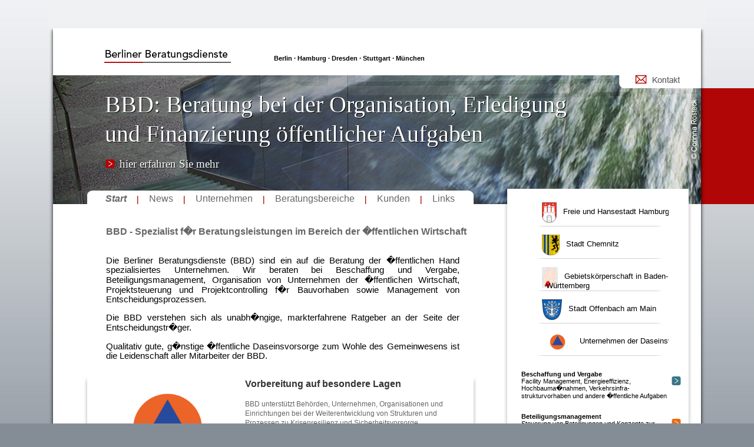

--- FILE ---
content_type: text/html; charset=UTF-8
request_url: http://www.bbd.de/
body_size: 4315
content:
<!DOCTYPE html PUBLIC "-//W3C//DTD XHTML 1.0 Strict//EN" "http://www.w3.org/TR/xhtml1/DTD/xhtml1-strict.dtd"> 
<html xmlns="http://www.w3.org/1999/xhtml" xml:lang="de" lang="de"> 
	<head>
		<title>
			Berliner Beratungsdienste
		</title>
		<script type="text/javascript" src="inc/jquery-1.4.2.min.js"></script>
		<script type="text/javascript" src="inc/jquery.jcarousel.min.js"></script>
		<link rel="stylesheet" type="text/css" href="inc/carousel.css" />		
		<link rel="stylesheet" type="text/css" href="inc/carousel.news.css" />		
		<link rel="stylesheet" type="text/css" href="inc/styles.css" />
		<link rel="stylesheet" type="text/css" href="inc/start.css" />
		<meta http-equiv="Content-Type" content="text/html; charset=ISO-8859-1" /> 
		
		<script type="text/javascript">
			var mycarousel_itemList = [
{id: 18, color: '3b7587', logo: 'uploads/7682_Hansestadt Hamburg.gif', title: 'Freie und Hansestadt Hamburg'},
{id: 23, color: '3b7587', logo: 'uploads/6192_Chemnitz.png', title: 'Stadt Chemnitz'},
{id: 133, color: 'acabb4', logo: 'uploads/9514_Karte D mit Baden-Württemberg.jpg', title: 'Gebietskörperschaft in Baden-Württemberg'},
{id: 67, color: 'ea6a10', logo: 'uploads/3383_Offenbach_am_Main.png', title: 'Stadt Offenbach am Main'},
{id: 135, color: 'acabb4', logo: 'uploads/5484_Zivilschutzzeichen.jpg', title: 'Unternehmen der Daseinsvorsorge'},
{id: 103, color: '3b7587', logo: 'uploads/3606_Offenbach am Main.jpg', title: 'Stadt Offenbach'},
{id: 131, color: 'acabb4', logo: 'uploads/8812_Karte D mit Hessen.jpg', title: 'Gebietskörperschaft in Hessen'},
{id: 134, color: 'acabb4', logo: 'uploads/2479_Zivilschutzzeichen.jpg', title: 'Katastrophenschutzbehörde'},
{id: 16, color: '3b7587', logo: 'uploads/3024_Landkreis Ebersberg.gif', title: 'Landkreis Ebersberg'},
{id: 132, color: 'acabb4', logo: 'uploads/1881_Karte D mit Niedersachsen.jpg', title: 'Unternehmen in Niedersachsen'},
{id: 11, color: '3b7587', logo: 'uploads/8095_Landkreis Ebersberg.gif', title: ' '},
{id: 24, color: 'ea6a10', logo: 'uploads/thumb_4231_Stadtwerke Offenbach Holding ohne Schrift.jpg', title: 'Stadtwerke Offenbach'},
{id: 62, color: 'acabb4', logo: 'uploads/8425_Duisburg.png', title: 'Stadt Duisburg'},
{id: 41, color: '3b7587', logo: 'uploads/1701_Landkreis_Wolfenbuettel.png', title: 'Landkreis Wolfenbüttel'},
						];
						
			function mycarousel_itemVisibleInCallback(carousel, item, i, state, evt)
			{
			    // The index() method calculates the index from a
			    // given index who is out of the actual item range.
			    var idx = carousel.index(i, mycarousel_itemList.length);
			    carousel.add(i, mycarousel_getItemHTML(mycarousel_itemList[idx - 1]));
			};
			 
			function mycarousel_itemVisibleOutCallback(carousel, item, i, state, evt)
			{
			    carousel.remove(i);
			};
			 
			/**
			 * Item html creation helper.
			 */
			function mycarousel_getItemHTML(item)
			{
				//return '<ul style="list-style-type: none;	">'+'<a href="?p=kunden_details&id='+ item.id + '"><li class="balken"  style="background-color: #' + item.color + ';"></li></a><li class="image"><a href="?p=kunden_details&id=' + item.id + '"><img src="' + item.logo + '" style="max-height: 35px; max-width: 200px;" alt="referenz" border="0" /> <span style="position: relative; left: 7px; top: -15px; font-size: 0.9em;">' +item.title+ ' </span></a></li><li class="strich"></li></ul>';
				return '<ul style="list-style-type: none;	">'+'<li class="image"><img src="' + item.logo + '" style="max-height: 35px; max-width: 200px;" alt="referenz" border="0" /> <span style="position: relative; left: 7px; top: -15px; font-size: 0.9em;">' +item.title+ ' </span></li><li class="strich"></li></ul>';
			};						
		
		

			var newscarousel_itemList = [
{id: 3, headertext: 'Vorbereitung auf besondere Lagen', text: 'BBD unterstützt Behörden, Unternehmen, Organisationen und Einrichtungen bei der Weiterentwicklung von Strukturen und Prozessen zu Krisenresilienz und Sicherheitsvorsorge.', image: 'uploads/news_9227_Zivilschutzzeichen.jpg', date: '2.8.2022'}
						];
						
			function newscarousel_itemVisibleInCallback(carousel, item, i, state, evt)
			{
			    // The index() method calculates the index from a
			    // given index who is out of the actual item range.
			    var idx = carousel.index(i, newscarousel_itemList.length);
			    carousel.add(i, newscarousel_getItemHTML(newscarousel_itemList[idx - 1]));
			};
			 
			function newscarousel_itemVisibleOutCallback(carousel, item, i, state, evt)
			{
			    carousel.remove(i);
			};
			
			
			function newscarousel_initCallback(carousel)
			{
			    // Disable autoscrolling if the user clicks the prev or next button.
			    carousel.buttonNext.bind('click', function() {
			        carousel.startAuto(0);
			    });
			 
			    carousel.buttonPrev.bind('click', function() {
			        carousel.startAuto(0);
			    });
			 
			    // Pause autoscrolling if the user moves with the cursor over the clip.
			    carousel.clip.hover(function() {
			        carousel.stopAuto();
			    }, function() {
			        carousel.startAuto();
			    });
			};			
			 
			/**
			 * Item html creation helper.
			 */
			function newscarousel_getItemHTML(item)
			{
				var foo = '<div>';
				if(item.image != 0) {	
					foo +=	'<div style="position: relative; left: 20px; top: 5px; float: left; width: 253px">';
								
						foo += 	'<img src="'+item.image+'" alt="picture" style="max-height: 176px; max-width: 243px;" />';
						foo +=	'</div>';
						foo += 	'<div style="position: relative; left: 20px; top: 2px; width: 370px; float: left;  height: 198px" >';
					}
					else {
						foo += 	'<div style="position: relative; left: 20px; top: 2px; width: 600px; float: left;  height: 198px" >';
					}
					foo += 	'<span style="color: #333; font-size: 12pt; font-weight: bold;">';
					foo +=	item.headertext;
					foo +=	'</span><br /><br />';
					foo += '<div style="position: relative;">';
					foo +=	'<span style="color: #666; font-size: 9pt;">';
					foo += 	item.text;
					foo +=	'</span></div>';
					foo += 	'<div style="position: absolute; bottom: 17px; float: right; right: 0px;">';
					foo += '<span style=" color: #666; font-size: 9pt; font-family: \'Arial\', sans-serif; margin-right: 5px;">'+item.date+'</span>';
					foo += '<a href="?p=newsdetail&id=' + item.id + '"><img src="gfx/dot-red.png" alt="red arrow" border="0" style="margin-bottom: -2px;"/></a>';
					foo += '</div></div>';
					foo += '</div>';
					return foo;
			};						
		
		
		
		jQuery(document).ready(function() {
		    jQuery('#mycarousel').jcarousel({
		    	auto: 5,
		    	vertical: true,
		    	scroll: 1,
		    	animation: 'slow',
		        wrap: 'circular',
		        itemVisibleInCallback: {onBeforeAnimation: mycarousel_itemVisibleInCallback},
		        itemVisibleOutCallback: {onAfterAnimation: mycarousel_itemVisibleOutCallback}
		    });
		    $("[class=boxopener]").click(function(){
  				$("#box_"+$(this).attr("rel")).toggle(200);
  			});
  		    jQuery('#newscarousel').jcarousel({
		    	auto:10,
		    	scroll: 1,
		    	vertical: true,
		    	animation: 'slow',
		        wrap: 'circular',
		        itemVisibleInCallback: {onBeforeAnimation: newscarousel_itemVisibleInCallback},
		        itemVisibleOutCallback: {onAfterAnimation: newscarousel_itemVisibleOutCallback},
		        initCallback: newscarousel_initCallback
		    });
		    
		});
		</script>		
	</head>
	<body style="background-image: url('gfx/bbd.hintergrund.jpg'); background-repeat: repeat no-repeat;">
		<div id="bigbackwhite"></div>
		<div id="shadow_top"></div>
		<div id="shadow_main"></div>
		<div id="header_red"></div>
		<div id="site">
				<div style="position: absolute; top: 0px; left: 0px; z-index: 25; font-family: 'Arial', sans-serif; font-size: 8pt;">
			<a href="?p=login" style="text-decoration: none; color: #fff;">login</a>
		</div>
			<div id="balken">
				<div id="balken_logo"></div>
				<div id="balken_logo_text"><a href="index.php?p=kontakt">Berlin &middot; Hamburg &middot; Dresden &middot; Stuttgart &middot; M&uuml;nchen</a></div>
			</div>
			<div id="header" >
				<a href="http://www.bildkunst.de/" target="_blank"><div style="position: absolute; right: 0px; bottom: 60px; width: 20px; height: 130px;"></div></a>
				<a href="?p=kontakt"><div id="balken_kontakt"></div></a>
									<div id="imagelink">
						<div id="imagelink_title">
						BBD: Beratung bei der Organisation, Erledigung und Finanzierung öffentlicher Aufgaben						</div>
						<div id="imagelink_shadow">
						BBD: Beratung bei der Organisation, Erledigung und Finanzierung öffentlicher Aufgaben						</div>
						<div id="imagelink_more">
							<div id="imagelink_more_arrow">
								<a href="?p=unternehmen"><img src="gfx/dot-red.png" alt="red arrow" border="0" /></a>
							</div>
							<div id="imagelink_more_text">
								<a href="?p=unternehmen">hier erfahren Sie mehr</a>
							</div>	
							<div id="imagelink_more_shadow">
								<a href="?p=unternehmen">hier erfahren Sie mehr</a>
							</div>	
						</div>
					</div>	
						<div id="navigation">
					<div id="nav_left">
					</div>
					<div id="nav_center">
						<ul>
									
						<li><a href="index.php" style="font-weight: bold; font-style: italic;">Start</a></li>
						<li class="seperator"></li>
						<li><a href="?p=news">News</a></li>						
						<li class="seperator"></li>
						<li><a href="?p=unternehmen">Unternehmen</a></li>
						<li class="seperator"></li>
						<li><a href="?p=beratungsbereiche">Beratungsbereiche</a></li>
						<li class="seperator"></li>
						<li><a href="?p=kunden" >Kunden</a></li>
						<li class="seperator"></li>
						<li><a href="?p=links">Links</a></li>
												</ul>
					</div>
					<div id="nav_right">
					</div>
				</div>
			</div>
			<!--<div id="center_bg"></div>//-->
			<div id="center">
				<div id="content">
					<!-- Beispieldata Startseite start //-->
					<div id="content_left" style="">
							<span style="color: #666; font-weight: bold; font-size: 12pt">BBD - Spezialist f�r Beratungsleistungen im Bereich der �ffentlichen Wirtschaft
							</span>
							<br /><br />
							<div style="width: 600px; height: 199px; text-align: justify;">
							<p>
							Die Berliner Beratungsdienste (BBD) sind ein auf die Beratung der �ffentlichen Hand 
spezialisiertes Unternehmen. Wir beraten bei Beschaffung und Vergabe, Beteiligungsmanagement, Organisation von Unternehmen der �ffentlichen Wirtschaft, Projektsteuerung und Projektcontrolling f�r Bauvorhaben sowie Management von Entscheidungsprozessen.
</p> 
<p>
Die BBD verstehen sich als unabh�ngige, markterfahrene Ratgeber an der Seite 
der Entscheidungstr�ger. 
</p>
<p>
Qualitativ gute, g�nstige �ffentliche Daseinsvorsorge zum Wohle des Gemeinwesens 
ist die Leidenschaft aller Mitarbeiter der BBD. 

							</p>
							</div>
														<br />
							
							<div id="newsbox">
															<ul id="newscarousel" class="jcarousel-skin-news">
								</ul>
							</div>
											</div>
							<div id="box_right">
						<div id="referenzen_top">
													<ul id="mycarousel" class="jcarousel-skin-bbd">
													</ul>
						</div>
						<br />
						<div id="referenzen_bottom">
							<ul>
								<li>
									<a href="?p=kunden&c=3"><b>Beschaffung und Vergabe</b><br />Facility Management, Energieeffizienz, Hochbauma�nahmen, Verkehrsinfra-strukturvorhaben und andere �ffentliche Aufgaben</a>
								</li>
								<li class="arrow"><a href="?p=kunden&c=3"><img src="gfx/dot-blue.png" alt="arrow" border="0" /></a></li>
							</ul>	
							<br />	<br />
							<ul>
								<li>
									<a href="?p=kunden&c=2"><b>Beteiligungsmanagement</b><br />Steuerung von Beteiligungen und Konzepte zur Entwicklung �ffentlicher Unternehmen </a>
								</li>
								<li class="arrow"><a href="?p=kunden&c=2"><img src="gfx/dot-orange.png" alt="arrow" border="0" /></a></li>
							</ul>	
								<br />					
							<ul>
								<li>
									<a href="?p=kunden&c=4"><b>Organisation</b><br />Neuausrichtung und Erh�hung der Wirtschaftlichkeit von Unternehmen der &ouml;ffentlichen Wirtschaft</a>
								</li>
								<li class="arrow"><a href="?p=kunden&c=4"><img src="gfx/dot-grey.png" alt="arrow" border="0" /></a></li>
							</ul>
								<br />
							<ul>
								<li>
									<a href="?p=kunden&c=6"><b>Projektsteuerung und Projektcontrolling</b><br />Unterst&uuml;tzung von Auftraggebern bei der Realisierung von Hochbauvorhaben</a>
								</li>
								<li class="arrow"><a href="?p=kunden&c=6"><img src="gfx/dot-green.png" alt="arrow" border="0" /></a></li>
							</ul>
						</div>					
					</div>
										<!-- Beispieldata Startseite stop //-->				</div>
				<div id="imprint">
						&copy; 2015 BBD Berliner Beratungsdienste GmbH &amp; Co. KG - <a href="?p=impressum" style="color: #999;">Impressum</a>
				</div>
			</div>

		</div>
	</body>
</html>

--- FILE ---
content_type: text/css
request_url: http://www.bbd.de/inc/carousel.css
body_size: 738
content:
.jcarousel-skin-bbd .jcarousel-container {
    -moz-border-radius: 10px;
}

.jcarousel-skin-bbd .jcarousel-container-horizontal {
    width: 245px;
}

.jcarousel-skin-bbd .jcarousel-container-vertical {
    width: 275px;
    height: 275px;
}

.jcarousel-skin-bbd .jcarousel-clip-horizontal {
    width:  250px;
    height: 75px;
}

.jcarousel-skin-bbd .jcarousel-clip-vertical {
    width:  250px;
    height: 275px;
}

.jcarousel-skin-bbd .jcarousel-item {
    width: 275px;
    height: 50px;
}

.jcarousel-skin-bbd .jcarousel-item-horizontal {
    margin-right: 10px;
}

.jcarousel-skin-bbd .jcarousel-item-vertical {
    margin-bottom: 5px;
}

.jcarousel-skin-bbd .jcarousel-item-placeholder {
    background: #fff;
    color: #000;
}


--- FILE ---
content_type: text/css
request_url: http://www.bbd.de/inc/carousel.news.css
body_size: 504
content:
.jcarousel-skin-news .jcarousel-container {
    -moz-border-radius: 10px;
}

.jcarousel-skin-news .jcarousel-container-vertical {
    width: 643px;
    height: 185px;
}

.jcarousel-skin-news .jcarousel-clip-vertical {
    width:  643px;
    height: 185px;
}

.jcarousel-skin-news .jcarousel-item {
    width: 643px;
    height: 185px;
}

.jcarousel-skin-news .jcarousel-item-vertical {
    margin-right: 10px;
}

.jcarousel-skin-news .jcarousel-item-placeholder {
    background: #fff;
    color: #000;
}

--- FILE ---
content_type: text/css
request_url: http://www.bbd.de/inc/styles.css
body_size: 6467
content:
@CHARSET "ISO-8859-1";

	body {
		background-image: url('../gfx/bbd.hintergrund.jpg');
		margin:0;
		padding: 0;
		height: 100%;
		width: 100%;
		background-color: #848d96;
		background-repeat: repeat no-repeat;
		
	}
	
	#shadow_top {
		position: absolute;
		top: 0px;
		left: 50%;
		width: 1116px;
		height: 128px;
		margin-left: -558px;
		background-image: url('../gfx/shadow_top_hack.png');
		z-index: 3;
	}
	
	#shadow_main {
    	position:fixed;
    	left: 50%;
   		top: 0px;
    	bottom: 0px;
    	width: 1116px;
    	height: 100%;
		margin-left: -558px;
		background-image: url('../gfx/shadow_main.png');
		z-index: 1;
	}
	
	#bigbackwhite {
		position: fixed;
		height: 100%;
		width: 1100px;
		left: 50%;
		margin-left: -550px;
		z-index: 2;
		background-color: #fff;
	}
	
	#site {
		position: relative;
		top: 48px;
		width: 1100px;
		left: 50%;
		height: 100%;
		margin-left: -550px;
		bottom: 0px;
		z-index: 4;
	}
	#header_red {
		position: absolute; 
		top: 150px; width: 50%; right: 0px; background-color: #b10606; height: 197px;
	}
	
	#balken {
		position: relative;
		width: 1100px;
		height: 80px;
		/*background-image: url('../gfx/balken.png');*/
		background-color: #fff;
	}
	
	#balken_kontakt {
		position: absolute;
		right: 0px;
		top: -8px;
		height: 30px;
		width: 139px;
		background-image: url('../gfx/bbd.kontakt.png');
	}
	
	#balken_logo {
		position: absolute;
		left: 87px;
		top: 28px;
		background-image: url('../gfx/bbd.logo.jpg');
		height: 37px;
		width: 215px;
	}
	
	#balken_logo_text {
		position: absolute;
		left: 375px;
		bottom: 23px;
		font-family: "Arial", sans-serif;
		font-size: 8pt;
		font-weight: bold;
		color: #000;
	}
		
	#balken_content {
		position: absolute;
		font-family: "Arial", sans-serif;
		font-weight: bold;
		font-size: 14pt;
		left: 86px;
		top: 13px;
	}
	
	#header {
		position: relative;
		width: 1100px;
		height: 219px;
		background-image: url('../gfx/bbd.header.start.jpg');
		background-repeat: no-repeat;
		background-position: 0 -10px;
		z-index: 3;
	}
	
	#navigation {
		position: absolute;
		bottom: 0px;
		left: 58px;
		height: 23px;
		width: 656px;
		z-index: 5;
	}
	#nav_left {
		position: absolute;
		left: 0px;
		width: 9px;
		height: 23px;
		background-image: url('../gfx/nav_left.png');
	}
	
	#nav_center {
		position: absolute;
		left: 9px;
		width: 618px;
		height: 23px;
		padding-left: 22px;
		background-color: #fff;
		z-index: 5;
	}
	#nav_right {
		position: absolute;
		right: 0px;
		height: 23px;
		width: 9px;
		background-image: url('../gfx/nav_right.png');
	}
	
	#nav_item {
		position: relative;
		float: left;
		font-family: "Arial", sans-serif;
		font-size: 12pt;
		color: #666;
		top: 5px;
		padding-right: 20px;
		z-index: 6;
	}
	
	#nav_center ul {
		list-style-type: none;
		margin: 0;
		padding: 0;
	}
	
	#nav_center ul li {
		position: relative;
		float: left;
		font-family: "Arial", sans-serif;
		font-size: 12pt;
		color: #666;
		top: 5px;
		padding-right: 18px;
		z-index: 6;
	}
	
	#nav_center ul li.seperator {
		position: relative;
		top: 9px;
		float: left;
		width: 2px;
		height: 14px;
		padding-right: 18px;
		background-image: url('../gfx/nav_seperator.png');
		background-repeat: no-repeat;
		z-index: 6;
	}
	
	#nav_center li  a:link, #nav_center a:visited {
		text-decoration: none;
		color: #666;
		z-index: 6;
	}
	#nav_center li a:hover {
		text-decoration: none;
		color: #b10606;
	}
		
	
	#nav_seperator {
		position: relative;
		top: 9px;
		float: left;
		width: 2px;
		height: 14px;
		padding-right: 18px;
		background-image: url('../gfx/nav_seperator.png');
		background-repeat: no-repeat;
		z-index: 6;
	}
	
	#imagelink {
		position: absolute;
		top: 25px;
		left: 88px;
		width: 800px;
	}

	
	#imagelink_title {
		position: relative;
		line-height: 125%;
		font-family: "Times New Roman", serif;
		font-size: 30pt;
		color: #fff;
		z-index: 4;
	}
	
	#imagelink_shadow {
		position: absolute;
		top: 1px;
		left: 1px;		
		line-height: 125%;
		font-family: "Times New Roman", serif;
		font-size: 30pt;
		color: #000;
		z-index: 3;
	}
	
	#imagelink_more {
		position: relative;
		top: 15px;
	}
	
	#imagelink_more_arrow {
		position: absolute;
		top: 3px;
		left: 1px;
	}
	#imagelink_more_text {
		position: absolute;
		left: 25px;
		font-family: "Times New Roman", serif;
		font-size: 14pt;
		color: #fff;
		z-index: 4;
	}
	
	#imagelink_more_text a {
		color: #fff;
		text-decoration: none;
	}
	#imagelink_more_text a:hover {
		color: #fff;
		text-decoration: none;
	}	
	
	#imagelink_more_shadow {
		position: absolute;
		top: 1px;
		left: 26px;
		font-family: "Times New Roman", serif;
		font-size: 14pt;
		color: #000;
		z-index: 3;
	}	
	#imagelink_more_shadow a {
		color: 000;
		text-decoration: none;
	}
	
	#imagelink_more_shadow a:hover {
		color: 000;
		text-decoration: underline;
	}	
	
	#center {
		position: relative;
		width: 1100px;
		bottom: 0px;
		top: 0px;
		background-color:#fff;
		z-index: 3;
	}
	
	#content {
		position: relative;
		margin-left: 90px;
		margin-top: 37px;
		font-family: "Arial", sans-serif;
		font-size: 11pt;
		z-index: 3;
	}
	

	
	#imprint {
		position: relative;
		left: 55px;
		width: 500;
		font-family: "Arial", sans-serif;
		font-size: 8pt;
		color: #999;
		z-index: 10;
		margin-left: 4px;
	}
	
	#content_left {
		position: relative;
	}
	#content_left a {
		color: #000;
	}
	#content_left a:hover {
		color: #b10606;
	}
	
	#content_right  {
		position: relative;
		top: -60px;
		right: 15px;
		height: 525px;
		width: 320px;
		background-image: url('../gfx/referenzen_background.png');
		float: right;
		background-position: bottom;
	}	
	
	#box_right {
		position: absolute;
		top: -63px;
		right: 15px;
		height: 555px;
		width: 320px;
		background-image: url('../gfx/referenzen_background.png');
		background-position: bottom;
		float: right;
	 }
	
	#adminbox {
		position: relative;
		width: 950px;
		margin-top: 20px;
		margin-bottom: 20px;
	}
	#success {
		margin-top: 50px;
		margin-bottom: 50px;
		font-family: "Arial", sans-serif;
		color: green;
		font-weight: bold;
	}
	
	a {
		color: #000;
		text-decoration: none;
	}
	
	a:hover {
		color: #b10606;
		text-decoration: none;
	}
	
	#links a  {
		color: #666;
		text-decoration: none;
	}
	a.link a{
		color: #000;
	}
	a.link:hover {
		color: #b10606;
	}
	a.reflink {
		color: #999;
		text-decoration: none;
	}
	a.reflink:hover {
		color: #b10606;
	}
	#links a:hover {
		color: #b10606;
		text-decoration: none;
	}
	p.content {
		width: 600px;
	}


--- FILE ---
content_type: text/css
request_url: http://www.bbd.de/inc/start.css
body_size: 1667
content:
	#newsbox {
		position: relative;
		margin-top: -7px;
		margin-left: -37px;
		background-image: url('../gfx/newsbox_background.png');
		height: 200px;
		width: 666px;
		bottom: 0px;
		z-index: 3;
	}
	
	#referenzen_top {
		position: relative;
		left: 0px;
		top: 0px;
		height: 275px;
		padding-top: 18px;
		padding-left: 30px;	
	}
	
	#referenzen_top ul {
		position: relative;
		list-style-type: none;		
		width: 275px;
		height: 50px;
		left: 0px;
		top: 0px;
		margin: 0;
		padding: 0;		
	}
	
	#referenzen_top ul li.balken {
		position: relative;
		left: 0px;
		top: 0px;
		height: 43px;
		width: 4px;
		float: left;	
	}
	
	#referenzen_top ul li {
		position: relative;
		width: 275px;
		height: 50px;
		left: 0px;
		top: 0px;
	}
	
	#referenzen_top ul li.strich {
		position: absolute;
		left: 25px;
		top: 45px;
		height: 1px;
		width: 215px;
		background-image: url('../gfx/bbd.trennlinie.215.jpg');
	}	
	
	#referenzen_top ul li.image {
		position: absolute;
		left: 35px;
		top: 5px;
		float: right;	
	}
	
	#referenzen_bottom {
		position: relative;
		padding-left: 30px;
	}
	
	#referenzen_bottom a {
		color: #000;
	} 
	#referenzen_bottom a:hover {
		color: #b10606;
	} 
	
	#referenzen_bottom ul {
		position: relative;
		list-style-type: none;	
		margin: 0;
		padding: 0;
		width: 275px;
		height: 40px;
	}
	
	#referenzen_bottom ul li {
		position: absolute;
		left: 0px;
		top: 0px;
		width: 250px;
		font-family: "Arial", sans-serif;
		color: #333;
		font-size: 8pt;
		float: left;
	}
	
	#referenzen_bottom ul li.arrow {
		position: relative;
		width: 15px;
		top: 10px;
		margin-right: 5px;
		float: right;
	}
	
	#startcontent img {
		margin-top: 3px;
	}
	
